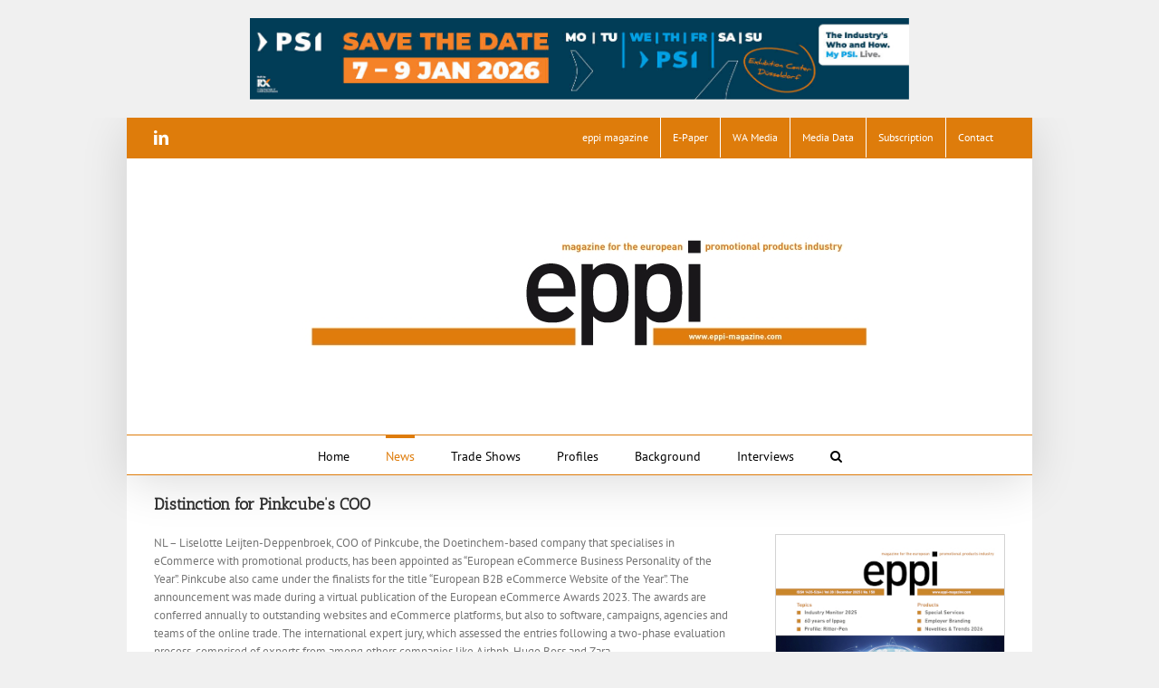

--- FILE ---
content_type: text/html; charset=UTF-8
request_url: https://www.eppi-online.com/2024/01/29/distinction-for-pinkcubes-coo/
body_size: 20327
content:
<!DOCTYPE html><html class="avada-html-layout-boxed avada-html-header-position-top" lang="en-US" prefix="og: http://ogp.me/ns# fb: http://ogp.me/ns/fb#" prefix="og: https://ogp.me/ns#"><head><meta http-equiv="X-UA-Compatible" content="IE=edge" /><meta http-equiv="Content-Type" content="text/html; charset=utf-8"/><meta name="viewport" content="width=device-width, initial-scale=1" /><link href="https://fonts.googleapis.com/css?family=Lato:100,100i,200,200i,300,300i,400,400i,500,500i,600,600i,700,700i,800,800i,900,900i%7COpen+Sans:100,100i,200,200i,300,300i,400,400i,500,500i,600,600i,700,700i,800,800i,900,900i%7CIndie+Flower:100,100i,200,200i,300,300i,400,400i,500,500i,600,600i,700,700i,800,800i,900,900i%7COswald:100,100i,200,200i,300,300i,400,400i,500,500i,600,600i,700,700i,800,800i,900,900i" rel="stylesheet"> <!-- Search Engine Optimization by Rank Math - https://rankmath.com/ --><link media="all" href="https://www.eppi-online.com/wp-content/cache/autoptimize/css/autoptimize_d803af3d2ffb6c89152706e49eecfd22.css" rel="stylesheet"><link media="only screen and (max-width: 1024px)" href="https://www.eppi-online.com/wp-content/cache/autoptimize/css/autoptimize_b714cfd9e0a06f7277d282e7640f6d7b.css" rel="stylesheet"><link media="only screen and (max-width: 640px)" href="https://www.eppi-online.com/wp-content/cache/autoptimize/css/autoptimize_85ee7aaa57304ff6aa94a5cd588660eb.css" rel="stylesheet"><link media="only screen and (min-width: 1024px)" href="https://www.eppi-online.com/wp-content/cache/autoptimize/css/autoptimize_96a4192de1441c250d7314608140e46e.css" rel="stylesheet"><link media="only screen and (max-width: 644px)" href="https://www.eppi-online.com/wp-content/cache/autoptimize/css/autoptimize_54228339cd46baa53d32a8f307486b00.css" rel="stylesheet"><link media="only screen and (max-width: 735px)" href="https://www.eppi-online.com/wp-content/cache/autoptimize/css/autoptimize_86b299cecf2954b03d4fce86231a9a89.css" rel="stylesheet"><link media="only screen and (min-width: 735px) and (max-width: 826px)" href="https://www.eppi-online.com/wp-content/cache/autoptimize/css/autoptimize_95b3559b249f57dccc69495d01f8be99.css" rel="stylesheet"><link media="only screen and (min-width: 826px) and (max-width: 917px)" href="https://www.eppi-online.com/wp-content/cache/autoptimize/css/autoptimize_0754b57cf830ebbbaee1af425a7c65df.css" rel="stylesheet"><link media="only screen and (min-width: 917px) and (max-width: 1008px)" href="https://www.eppi-online.com/wp-content/cache/autoptimize/css/autoptimize_9ba9567361176393820b68657b834cfb.css" rel="stylesheet"><link media="only screen and (min-width: 1008px) and (max-width: 1099px)" href="https://www.eppi-online.com/wp-content/cache/autoptimize/css/autoptimize_6ef5f1d5b3ca2efaff54396a0c72faf1.css" rel="stylesheet"><link media="only screen and (min-width: 901px)" href="https://www.eppi-online.com/wp-content/cache/autoptimize/css/autoptimize_12eeb65bb007f98ff0e8c17fcf3c77e0.css" rel="stylesheet"><link media="only screen and (max-width: 900px)" href="https://www.eppi-online.com/wp-content/cache/autoptimize/css/autoptimize_2544258104cbcbb30b527d3f24f48ef6.css" rel="stylesheet"><link media="only screen and (min-device-width: 768px) and (max-device-width: 1024px) and (orientation: portrait)" href="https://www.eppi-online.com/wp-content/cache/autoptimize/css/autoptimize_b741ec6279d7a0349cb6a491fafe80ec.css" rel="stylesheet"><link media="only screen and (min-device-width: 768px) and (max-device-width: 1024px) and (orientation: landscape)" href="https://www.eppi-online.com/wp-content/cache/autoptimize/css/autoptimize_5e8bb6d794752f74d86674b2535d9b4d.css" rel="stylesheet"><link media="only screen and (max-width: 882px)" href="https://www.eppi-online.com/wp-content/cache/autoptimize/css/autoptimize_69632eafdf45ec08e9e1c1d0787035a7.css" rel="stylesheet"><style media="only screen and (max-width: 868px)">.fusion-tabs.vertical-tabs .tab-pane{max-width:none!important}</style><link media="only screen and (min-width: 900px)" href="https://www.eppi-online.com/wp-content/cache/autoptimize/css/autoptimize_f22aa9b833f472e249c88c1e6aca87ff.css" rel="stylesheet"><link media="only screen and (max-device-width: 640px)" href="https://www.eppi-online.com/wp-content/cache/autoptimize/css/autoptimize_9a1388f94752f993bd36354a5d4d10af.css" rel="stylesheet"><link media="only screen and (max-width: 1099px)" href="https://www.eppi-online.com/wp-content/cache/autoptimize/css/autoptimize_0d4c63380da1683c3e910e0b76eb2444.css" rel="stylesheet"><title>Distinction for Pinkcube’s COO - eppi Magazine</title><meta name="description" content="The English-language eppi magazine (European Promotional Products Industry) is the pan-European trade magazine for the European promotional products industry."/><meta name="robots" content="follow, index, max-snippet:-1, max-video-preview:-1, max-image-preview:large"/><link rel="canonical" href="https://www.eppi-online.com/2024/01/29/distinction-for-pinkcubes-coo/" /><meta property="og:locale" content="en_US" /><meta property="og:type" content="article" /><meta property="og:title" content="Distinction for Pinkcube’s COO - eppi Magazine" /><meta property="og:description" content="The English-language eppi magazine (European Promotional Products Industry) is the pan-European trade magazine for the European promotional products industry." /><meta property="og:url" content="https://www.eppi-online.com/2024/01/29/distinction-for-pinkcubes-coo/" /><meta property="og:site_name" content="eppi Magazine" /><meta property="article:section" content="News" /><meta property="og:image" content="https://www.eppi-online.com/wp-content/uploads/2023/10/pinkcube_award.jpg" /><meta property="og:image:secure_url" content="https://www.eppi-online.com/wp-content/uploads/2023/10/pinkcube_award.jpg" /><meta property="og:image:alt" content="Distinction for Pinkcube’s COO" /><meta property="article:published_time" content="2024-01-29T18:05:41+01:00" /><meta name="twitter:card" content="summary_large_image" /><meta name="twitter:title" content="Distinction for Pinkcube’s COO - eppi Magazine" /><meta name="twitter:description" content="The English-language eppi magazine (European Promotional Products Industry) is the pan-European trade magazine for the European promotional products industry." /><meta name="twitter:site" content="@eppimagazine" /><meta name="twitter:creator" content="@eppimagazine" /><meta name="twitter:image" content="https://www.eppi-online.com/wp-content/uploads/2023/10/pinkcube_award.jpg" /><meta name="twitter:label1" content="Written by" /><meta name="twitter:data1" content="eppi magazine" /><meta name="twitter:label2" content="Time to read" /><meta name="twitter:data2" content="1 minute" /> <script type="application/ld+json" class="rank-math-schema">{"@context":"https://schema.org","@graph":[{"@type":"Organization","@id":"https://www.eppi-online.com/#organization","name":"eppi Magazine","url":"https://www.eppi-online.com","sameAs":["https://twitter.com/eppimagazine","http://www.linkedin.com/groups/promotionalproducts-3759942?trk=myg_ugrp_ovr"],"logo":{"@type":"ImageObject","@id":"https://www.eppi-online.com/#logo","url":"https://www.eppi-online.com/wp-content/uploads/2025/09/eppi_160x160_RGB_72.jpg","contentUrl":"https://www.eppi-online.com/wp-content/uploads/2025/09/eppi_160x160_RGB_72.jpg","caption":"eppi Magazine","inLanguage":"en-US","width":"160","height":"160"}},{"@type":"WebSite","@id":"https://www.eppi-online.com/#website","url":"https://www.eppi-online.com","name":"eppi Magazine","alternateName":"european promotion products industry magazine","publisher":{"@id":"https://www.eppi-online.com/#organization"},"inLanguage":"en-US"},{"@type":"ImageObject","@id":"https://www.eppi-online.com/wp-content/uploads/2023/10/pinkcube_award.jpg","url":"https://www.eppi-online.com/wp-content/uploads/2023/10/pinkcube_award.jpg","width":"200","height":"200","inLanguage":"en-US"},{"@type":"WebPage","@id":"https://www.eppi-online.com/2024/01/29/distinction-for-pinkcubes-coo/#webpage","url":"https://www.eppi-online.com/2024/01/29/distinction-for-pinkcubes-coo/","name":"Distinction for Pinkcube\u2019s COO - eppi Magazine","datePublished":"2024-01-29T18:05:41+01:00","dateModified":"2024-01-29T18:05:41+01:00","isPartOf":{"@id":"https://www.eppi-online.com/#website"},"primaryImageOfPage":{"@id":"https://www.eppi-online.com/wp-content/uploads/2023/10/pinkcube_award.jpg"},"inLanguage":"en-US"},{"@type":"Person","@id":"https://www.eppi-online.com/author/redaktion/","name":"eppi magazine","url":"https://www.eppi-online.com/author/redaktion/","image":{"@type":"ImageObject","@id":"https://secure.gravatar.com/avatar/e68ceb5b54ada073aafcda3fc5e0e557f9ebc0e1048b9bc6c4052ec441b3c02f?s=96&amp;d=mm&amp;r=g","url":"https://secure.gravatar.com/avatar/e68ceb5b54ada073aafcda3fc5e0e557f9ebc0e1048b9bc6c4052ec441b3c02f?s=96&amp;d=mm&amp;r=g","caption":"eppi magazine","inLanguage":"en-US"},"worksFor":{"@id":"https://www.eppi-online.com/#organization"}},{"@type":"BlogPosting","headline":"Distinction for Pinkcube\u2019s COO - eppi Magazine","datePublished":"2024-01-29T18:05:41+01:00","dateModified":"2024-01-29T18:05:41+01:00","author":{"@id":"https://www.eppi-online.com/author/redaktion/","name":"eppi magazine"},"publisher":{"@id":"https://www.eppi-online.com/#organization"},"description":"The English-language eppi magazine (European Promotional Products Industry) is the pan-European trade magazine for the European promotional products industry.","name":"Distinction for Pinkcube\u2019s COO - eppi Magazine","@id":"https://www.eppi-online.com/2024/01/29/distinction-for-pinkcubes-coo/#richSnippet","isPartOf":{"@id":"https://www.eppi-online.com/2024/01/29/distinction-for-pinkcubes-coo/#webpage"},"image":{"@id":"https://www.eppi-online.com/wp-content/uploads/2023/10/pinkcube_award.jpg"},"inLanguage":"en-US","mainEntityOfPage":{"@id":"https://www.eppi-online.com/2024/01/29/distinction-for-pinkcubes-coo/#webpage"}}]}</script> <!-- /Rank Math WordPress SEO plugin --><link rel='dns-prefetch' href='//www.eppi-online.com' /><link rel="alternate" type="application/rss+xml" title="eppi Magazine &raquo; Feed" href="https://www.eppi-online.com/feed/" /><link rel="alternate" type="application/rss+xml" title="eppi Magazine &raquo; Comments Feed" href="https://www.eppi-online.com/comments/feed/" /><link rel="shortcut icon" href="https://www.eppi-online.com/wp-content/uploads/2016/04/eppi_icon.jpg" type="image/x-icon" /><link rel="alternate" title="oEmbed (JSON)" type="application/json+oembed" href="https://www.eppi-online.com/wp-json/oembed/1.0/embed?url=https%3A%2F%2Fwww.eppi-online.com%2F2024%2F01%2F29%2Fdistinction-for-pinkcubes-coo%2F" /><link rel="alternate" title="oEmbed (XML)" type="text/xml+oembed" href="https://www.eppi-online.com/wp-json/oembed/1.0/embed?url=https%3A%2F%2Fwww.eppi-online.com%2F2024%2F01%2F29%2Fdistinction-for-pinkcubes-coo%2F&#038;format=xml" /><meta name="description" content="NL – Liselotte Leijten-Deppenbroek, COO of Pinkcube, the Doetinchem-based company that specialises in eCommerce with promotional products, has been appointed as “European eCommerce Business Personality of the Year”. Pinkcube also came under the finalists for the title “European B2B eCommerce Website of the Year”. The announcement was made during a virtual publication of the European"/><meta property="og:locale" content="en_US"/><meta property="og:type" content="article"/><meta property="og:site_name" content="eppi Magazine"/><meta property="og:title" content="Distinction for Pinkcube’s COO - eppi Magazine"/><meta property="og:description" content="NL – Liselotte Leijten-Deppenbroek, COO of Pinkcube, the Doetinchem-based company that specialises in eCommerce with promotional products, has been appointed as “European eCommerce Business Personality of the Year”. Pinkcube also came under the finalists for the title “European B2B eCommerce Website of the Year”. The announcement was made during a virtual publication of the European"/><meta property="og:url" content="https://www.eppi-online.com/2024/01/29/distinction-for-pinkcubes-coo/"/><meta property="article:published_time" content="2024-01-29T17:05:41+01:00"/><meta name="author" content="eppi magazine"/><meta property="og:image" content="https://www.eppi-online.com/wp-content/uploads/2014/05/eppi_RGB_721.jpg"/><meta property="og:image:width" content="678"/><meta property="og:image:height" content="243"/><meta property="og:image:type" content=""/><style id='wp-img-auto-sizes-contain-inline-css' type='text/css'>img:is([sizes=auto i],[sizes^="auto," i]){contain-intrinsic-size:3000px 1500px}
/*# sourceURL=wp-img-auto-sizes-contain-inline-css */</style><link rel='stylesheet' id='twb-open-sans-css' href='https://fonts.googleapis.com/css?family=Open+Sans%3A300%2C400%2C500%2C600%2C700%2C800&#038;display=swap&#038;ver=6.9' type='text/css' media='all' /><style id='wp-emoji-styles-inline-css' type='text/css'>img.wp-smiley, img.emoji {
		display: inline !important;
		border: none !important;
		box-shadow: none !important;
		height: 1em !important;
		width: 1em !important;
		margin: 0 0.07em !important;
		vertical-align: -0.1em !important;
		background: none !important;
		padding: 0 !important;
	}
/*# sourceURL=wp-emoji-styles-inline-css */</style><style id='crp-style-rounded-thumbs-inline-css' type='text/css'>.crp_related.crp-rounded-thumbs a {
				width: 170px;
                height: 110px;
				text-decoration: none;
			}
			.crp_related.crp-rounded-thumbs img {
				max-width: 170px;
				margin: auto;
			}
			.crp_related.crp-rounded-thumbs .crp_title {
				width: 100%;
			}
			
/*# sourceURL=crp-style-rounded-thumbs-inline-css */</style> <script type="text/javascript" src="https://www.eppi-online.com/wp-includes/js/jquery/jquery.min.js?ver=3.7.1" id="jquery-core-js"></script> <script type="text/javascript" id="twbbwg-global-js-extra">/* <![CDATA[ */
var twb = {"nonce":"7bbe18b8d7","ajax_url":"https://www.eppi-online.com/wp-admin/admin-ajax.php","plugin_url":"https://www.eppi-online.com/wp-content/plugins/photo-gallery/booster","href":"https://www.eppi-online.com/wp-admin/admin.php?page=twbbwg_photo-gallery"};
var twb = {"nonce":"7bbe18b8d7","ajax_url":"https://www.eppi-online.com/wp-admin/admin-ajax.php","plugin_url":"https://www.eppi-online.com/wp-content/plugins/photo-gallery/booster","href":"https://www.eppi-online.com/wp-admin/admin.php?page=twbbwg_photo-gallery"};
//# sourceURL=twbbwg-global-js-extra
/* ]]> */</script> <script type="text/javascript" id="layerslider-utils-js-extra">/* <![CDATA[ */
var LS_Meta = {"v":"8.1.2","fixGSAP":"1"};
//# sourceURL=layerslider-utils-js-extra
/* ]]> */</script> <script type="text/javascript" id="bwg_frontend-js-extra">/* <![CDATA[ */
var bwg_objectsL10n = {"bwg_field_required":"field is required.","bwg_mail_validation":"This is not a valid email address.","bwg_search_result":"There are no images matching your search.","bwg_select_tag":"Select Tag","bwg_order_by":"Order By","bwg_search":"Search","bwg_show_ecommerce":"Show Ecommerce","bwg_hide_ecommerce":"Hide Ecommerce","bwg_show_comments":"Show Comments","bwg_hide_comments":"Hide Comments","bwg_restore":"Restore","bwg_maximize":"Maximize","bwg_fullscreen":"Fullscreen","bwg_exit_fullscreen":"Exit Fullscreen","bwg_search_tag":"SEARCH...","bwg_tag_no_match":"No tags found","bwg_all_tags_selected":"All tags selected","bwg_tags_selected":"tags selected","play":"Play","pause":"Pause","is_pro":"","bwg_play":"Play","bwg_pause":"Pause","bwg_hide_info":"Hide info","bwg_show_info":"Show info","bwg_hide_rating":"Hide rating","bwg_show_rating":"Show rating","ok":"Ok","cancel":"Cancel","select_all":"Select all","lazy_load":"0","lazy_loader":"https://www.eppi-online.com/wp-content/plugins/photo-gallery/images/ajax_loader.png","front_ajax":"0","bwg_tag_see_all":"see all tags","bwg_tag_see_less":"see less tags"};
//# sourceURL=bwg_frontend-js-extra
/* ]]> */</script> <meta name="generator" content="Powered by LayerSlider 8.1.2 - Build Heros, Sliders, and Popups. Create Animations and Beautiful, Rich Web Content as Easy as Never Before on WordPress." /> <!-- LayerSlider updates and docs at: https://layerslider.com --><link rel="https://api.w.org/" href="https://www.eppi-online.com/wp-json/" /><link rel="alternate" title="JSON" type="application/json" href="https://www.eppi-online.com/wp-json/wp/v2/posts/62080" /><link rel="EditURI" type="application/rsd+xml" title="RSD" href="https://www.eppi-online.com/xmlrpc.php?rsd" /><meta name="generator" content="WordPress 6.9" /><link rel='shortlink' href='https://www.eppi-online.com/?p=62080' /> <!-- This site is using AdRotate v5.17.2 to display their advertisements - https://ajdg.solutions/ --> <!-- AdRotate CSS --><style type="text/css" media="screen">.g { margin:0px; padding:0px; overflow:hidden; line-height:1; zoom:1; }
	.g img { height:auto; }
	.g-col { position:relative; float:left; }
	.g-col:first-child { margin-left: 0; }
	.g-col:last-child { margin-right: 0; }
	.g-1 { margin:1px;  width:100%; max-width:728px; height:100%; max-height:90px; }
	.g-2 { min-width:10px; max-width:270px; margin: 0 auto; }
	.b-2 { margin:10px; }
	@media only screen and (max-width: 480px) {
		.g-col, .g-dyn, .g-single { width:100%; margin-left:0; margin-right:0; }
	}</style><!-- /AdRotate CSS --><style type="text/css" id="pf-main-css">@media screen {
					.printfriendly {
						z-index: 1000; position: relative
					}
					.printfriendly a, .printfriendly a:link, .printfriendly a:visited, .printfriendly a:hover, .printfriendly a:active {
						font-weight: 600;
						cursor: pointer;
						text-decoration: none;
						border: none;
						-webkit-box-shadow: none;
						-moz-box-shadow: none;
						box-shadow: none;
						outline:none;
						font-size: 14px !important;
						color: #55750C !important;
					}
					.printfriendly.pf-alignleft {
						float: left;
					}
					.printfriendly.pf-alignright {
						float: right;
					}
					.printfriendly.pf-aligncenter {
						justify-content: center;
						display: flex; align-items: center;
					}
				}

				.pf-button-img {
					border: none;
					-webkit-box-shadow: none;
					-moz-box-shadow: none;
					box-shadow: none;
					padding: 0;
					margin: 0;
					display: inline;
					vertical-align: middle;
				}

				img.pf-button-img + .pf-button-text {
					margin-left: 6px;
				}

				@media print {
					.printfriendly {
						display: none;
					}
				}</style><style type="text/css" id="pf-excerpt-styles">.pf-button.pf-button-excerpt {
              display: none;
           }</style><style type="text/css" id="css-fb-visibility">@media screen and (max-width: 640px){.fusion-no-small-visibility{display:none !important;}body .sm-text-align-center{text-align:center !important;}body .sm-text-align-left{text-align:left !important;}body .sm-text-align-right{text-align:right !important;}body .sm-text-align-justify{text-align:justify !important;}body .sm-flex-align-center{justify-content:center !important;}body .sm-flex-align-flex-start{justify-content:flex-start !important;}body .sm-flex-align-flex-end{justify-content:flex-end !important;}body .sm-mx-auto{margin-left:auto !important;margin-right:auto !important;}body .sm-ml-auto{margin-left:auto !important;}body .sm-mr-auto{margin-right:auto !important;}body .fusion-absolute-position-small{position:absolute;top:auto;width:100%;}.awb-sticky.awb-sticky-small{ position: sticky; top: var(--awb-sticky-offset,0); }}@media screen and (min-width: 641px) and (max-width: 1024px){.fusion-no-medium-visibility{display:none !important;}body .md-text-align-center{text-align:center !important;}body .md-text-align-left{text-align:left !important;}body .md-text-align-right{text-align:right !important;}body .md-text-align-justify{text-align:justify !important;}body .md-flex-align-center{justify-content:center !important;}body .md-flex-align-flex-start{justify-content:flex-start !important;}body .md-flex-align-flex-end{justify-content:flex-end !important;}body .md-mx-auto{margin-left:auto !important;margin-right:auto !important;}body .md-ml-auto{margin-left:auto !important;}body .md-mr-auto{margin-right:auto !important;}body .fusion-absolute-position-medium{position:absolute;top:auto;width:100%;}.awb-sticky.awb-sticky-medium{ position: sticky; top: var(--awb-sticky-offset,0); }}@media screen and (min-width: 1025px){.fusion-no-large-visibility{display:none !important;}body .lg-text-align-center{text-align:center !important;}body .lg-text-align-left{text-align:left !important;}body .lg-text-align-right{text-align:right !important;}body .lg-text-align-justify{text-align:justify !important;}body .lg-flex-align-center{justify-content:center !important;}body .lg-flex-align-flex-start{justify-content:flex-start !important;}body .lg-flex-align-flex-end{justify-content:flex-end !important;}body .lg-mx-auto{margin-left:auto !important;margin-right:auto !important;}body .lg-ml-auto{margin-left:auto !important;}body .lg-mr-auto{margin-right:auto !important;}body .fusion-absolute-position-large{position:absolute;top:auto;width:100%;}.awb-sticky.awb-sticky-large{ position: sticky; top: var(--awb-sticky-offset,0); }}</style><meta name="generator" content="Powered by Slider Revolution 6.7.39 - responsive, Mobile-Friendly Slider Plugin for WordPress with comfortable drag and drop interface." /> <script type="text/javascript">var doc = document.documentElement;
			doc.setAttribute( 'data-useragent', navigator.userAgent );</script> <div class="shut" id="down" style="position:fixed; margin-left:85%; z-index:999999990;"><br><br><!-- Either there are no banners, they are disabled or none qualified for this location! --></div><div id="down3"><div class="g g-1"><div class="g-dyn a-73 c-1"><a class="gofollow" data-track="NzMsMSw2MA==" href="https://www.psi-messe.com/en-gb.html?utm_source=website&utm_medium=banner+&utm_campaign=eppi#/"><img src="https://www.eppi-online.com/wp-content/uploads/2025/09/AR-773579_PSI_Banners_EN.jpg" /></a></div><div class="g-dyn a-84 c-2"><a class="gofollow" data-track="ODQsMSw2MA==" href="https://promoshow.pl/en/?utm_source=eppi&utm_medium=www#rejestracja" target="_blank"><img src="https://www.eppi-online.com/wp-content/uploads/2025/11/cooperation-promoshow26-banner.gif" /></a></div><div class="g-dyn a-91 c-3"><a class="gofollow" data-track="OTEsMSw2MA==" href="https://pinsundmehr.de?utm_source=newsletter&utm_medium=eppi-leaderboard&utm_campaign=2025"><img src="https://www.eppi-online.com/wp-content/banners/eppi_Leaderboard_728x90_pinsundmehr.png" /></a></div><div class="g-dyn a-93 c-4"><a class="gofollow" data-track="OTMsMSw2MA==" href="https://www.salon-ctco.com/en/order-my-badge?payment_promo_code=P-EPCT26" target="_blank"><img src="https://www.eppi-online.com/wp-content/uploads/2025/11/Banniere_Banner.jpg" /></a></div></div></a></div><style id='global-styles-inline-css' type='text/css'>:root{--wp--preset--aspect-ratio--square: 1;--wp--preset--aspect-ratio--4-3: 4/3;--wp--preset--aspect-ratio--3-4: 3/4;--wp--preset--aspect-ratio--3-2: 3/2;--wp--preset--aspect-ratio--2-3: 2/3;--wp--preset--aspect-ratio--16-9: 16/9;--wp--preset--aspect-ratio--9-16: 9/16;--wp--preset--color--black: #000000;--wp--preset--color--cyan-bluish-gray: #abb8c3;--wp--preset--color--white: #ffffff;--wp--preset--color--pale-pink: #f78da7;--wp--preset--color--vivid-red: #cf2e2e;--wp--preset--color--luminous-vivid-orange: #ff6900;--wp--preset--color--luminous-vivid-amber: #fcb900;--wp--preset--color--light-green-cyan: #7bdcb5;--wp--preset--color--vivid-green-cyan: #00d084;--wp--preset--color--pale-cyan-blue: #8ed1fc;--wp--preset--color--vivid-cyan-blue: #0693e3;--wp--preset--color--vivid-purple: #9b51e0;--wp--preset--color--awb-color-1: #ffffff;--wp--preset--color--awb-color-2: #f6f6f6;--wp--preset--color--awb-color-3: #e0dede;--wp--preset--color--awb-color-4: #a0ce4e;--wp--preset--color--awb-color-5: #de7c0b;--wp--preset--color--awb-color-6: #747474;--wp--preset--color--awb-color-7: #333333;--wp--preset--color--awb-color-8: #000000;--wp--preset--color--awb-color-custom-10: #ebeaea;--wp--preset--color--awb-color-custom-11: #e8e8e8;--wp--preset--color--awb-color-custom-12: #f9f9f9;--wp--preset--color--awb-color-custom-13: rgba(255,255,255,0.8);--wp--preset--color--awb-color-custom-14: #363839;--wp--preset--color--awb-color-custom-1: silver;--wp--preset--color--awb-color-custom-2: #c51b1d;--wp--preset--gradient--vivid-cyan-blue-to-vivid-purple: linear-gradient(135deg,rgb(6,147,227) 0%,rgb(155,81,224) 100%);--wp--preset--gradient--light-green-cyan-to-vivid-green-cyan: linear-gradient(135deg,rgb(122,220,180) 0%,rgb(0,208,130) 100%);--wp--preset--gradient--luminous-vivid-amber-to-luminous-vivid-orange: linear-gradient(135deg,rgb(252,185,0) 0%,rgb(255,105,0) 100%);--wp--preset--gradient--luminous-vivid-orange-to-vivid-red: linear-gradient(135deg,rgb(255,105,0) 0%,rgb(207,46,46) 100%);--wp--preset--gradient--very-light-gray-to-cyan-bluish-gray: linear-gradient(135deg,rgb(238,238,238) 0%,rgb(169,184,195) 100%);--wp--preset--gradient--cool-to-warm-spectrum: linear-gradient(135deg,rgb(74,234,220) 0%,rgb(151,120,209) 20%,rgb(207,42,186) 40%,rgb(238,44,130) 60%,rgb(251,105,98) 80%,rgb(254,248,76) 100%);--wp--preset--gradient--blush-light-purple: linear-gradient(135deg,rgb(255,206,236) 0%,rgb(152,150,240) 100%);--wp--preset--gradient--blush-bordeaux: linear-gradient(135deg,rgb(254,205,165) 0%,rgb(254,45,45) 50%,rgb(107,0,62) 100%);--wp--preset--gradient--luminous-dusk: linear-gradient(135deg,rgb(255,203,112) 0%,rgb(199,81,192) 50%,rgb(65,88,208) 100%);--wp--preset--gradient--pale-ocean: linear-gradient(135deg,rgb(255,245,203) 0%,rgb(182,227,212) 50%,rgb(51,167,181) 100%);--wp--preset--gradient--electric-grass: linear-gradient(135deg,rgb(202,248,128) 0%,rgb(113,206,126) 100%);--wp--preset--gradient--midnight: linear-gradient(135deg,rgb(2,3,129) 0%,rgb(40,116,252) 100%);--wp--preset--font-size--small: 9.75px;--wp--preset--font-size--medium: 20px;--wp--preset--font-size--large: 19.5px;--wp--preset--font-size--x-large: 42px;--wp--preset--font-size--normal: 13px;--wp--preset--font-size--xlarge: 26px;--wp--preset--font-size--huge: 39px;--wp--preset--spacing--20: 0.44rem;--wp--preset--spacing--30: 0.67rem;--wp--preset--spacing--40: 1rem;--wp--preset--spacing--50: 1.5rem;--wp--preset--spacing--60: 2.25rem;--wp--preset--spacing--70: 3.38rem;--wp--preset--spacing--80: 5.06rem;--wp--preset--shadow--natural: 6px 6px 9px rgba(0, 0, 0, 0.2);--wp--preset--shadow--deep: 12px 12px 50px rgba(0, 0, 0, 0.4);--wp--preset--shadow--sharp: 6px 6px 0px rgba(0, 0, 0, 0.2);--wp--preset--shadow--outlined: 6px 6px 0px -3px rgb(255, 255, 255), 6px 6px rgb(0, 0, 0);--wp--preset--shadow--crisp: 6px 6px 0px rgb(0, 0, 0);}:where(.is-layout-flex){gap: 0.5em;}:where(.is-layout-grid){gap: 0.5em;}body .is-layout-flex{display: flex;}.is-layout-flex{flex-wrap: wrap;align-items: center;}.is-layout-flex > :is(*, div){margin: 0;}body .is-layout-grid{display: grid;}.is-layout-grid > :is(*, div){margin: 0;}:where(.wp-block-columns.is-layout-flex){gap: 2em;}:where(.wp-block-columns.is-layout-grid){gap: 2em;}:where(.wp-block-post-template.is-layout-flex){gap: 1.25em;}:where(.wp-block-post-template.is-layout-grid){gap: 1.25em;}.has-black-color{color: var(--wp--preset--color--black) !important;}.has-cyan-bluish-gray-color{color: var(--wp--preset--color--cyan-bluish-gray) !important;}.has-white-color{color: var(--wp--preset--color--white) !important;}.has-pale-pink-color{color: var(--wp--preset--color--pale-pink) !important;}.has-vivid-red-color{color: var(--wp--preset--color--vivid-red) !important;}.has-luminous-vivid-orange-color{color: var(--wp--preset--color--luminous-vivid-orange) !important;}.has-luminous-vivid-amber-color{color: var(--wp--preset--color--luminous-vivid-amber) !important;}.has-light-green-cyan-color{color: var(--wp--preset--color--light-green-cyan) !important;}.has-vivid-green-cyan-color{color: var(--wp--preset--color--vivid-green-cyan) !important;}.has-pale-cyan-blue-color{color: var(--wp--preset--color--pale-cyan-blue) !important;}.has-vivid-cyan-blue-color{color: var(--wp--preset--color--vivid-cyan-blue) !important;}.has-vivid-purple-color{color: var(--wp--preset--color--vivid-purple) !important;}.has-black-background-color{background-color: var(--wp--preset--color--black) !important;}.has-cyan-bluish-gray-background-color{background-color: var(--wp--preset--color--cyan-bluish-gray) !important;}.has-white-background-color{background-color: var(--wp--preset--color--white) !important;}.has-pale-pink-background-color{background-color: var(--wp--preset--color--pale-pink) !important;}.has-vivid-red-background-color{background-color: var(--wp--preset--color--vivid-red) !important;}.has-luminous-vivid-orange-background-color{background-color: var(--wp--preset--color--luminous-vivid-orange) !important;}.has-luminous-vivid-amber-background-color{background-color: var(--wp--preset--color--luminous-vivid-amber) !important;}.has-light-green-cyan-background-color{background-color: var(--wp--preset--color--light-green-cyan) !important;}.has-vivid-green-cyan-background-color{background-color: var(--wp--preset--color--vivid-green-cyan) !important;}.has-pale-cyan-blue-background-color{background-color: var(--wp--preset--color--pale-cyan-blue) !important;}.has-vivid-cyan-blue-background-color{background-color: var(--wp--preset--color--vivid-cyan-blue) !important;}.has-vivid-purple-background-color{background-color: var(--wp--preset--color--vivid-purple) !important;}.has-black-border-color{border-color: var(--wp--preset--color--black) !important;}.has-cyan-bluish-gray-border-color{border-color: var(--wp--preset--color--cyan-bluish-gray) !important;}.has-white-border-color{border-color: var(--wp--preset--color--white) !important;}.has-pale-pink-border-color{border-color: var(--wp--preset--color--pale-pink) !important;}.has-vivid-red-border-color{border-color: var(--wp--preset--color--vivid-red) !important;}.has-luminous-vivid-orange-border-color{border-color: var(--wp--preset--color--luminous-vivid-orange) !important;}.has-luminous-vivid-amber-border-color{border-color: var(--wp--preset--color--luminous-vivid-amber) !important;}.has-light-green-cyan-border-color{border-color: var(--wp--preset--color--light-green-cyan) !important;}.has-vivid-green-cyan-border-color{border-color: var(--wp--preset--color--vivid-green-cyan) !important;}.has-pale-cyan-blue-border-color{border-color: var(--wp--preset--color--pale-cyan-blue) !important;}.has-vivid-cyan-blue-border-color{border-color: var(--wp--preset--color--vivid-cyan-blue) !important;}.has-vivid-purple-border-color{border-color: var(--wp--preset--color--vivid-purple) !important;}.has-vivid-cyan-blue-to-vivid-purple-gradient-background{background: var(--wp--preset--gradient--vivid-cyan-blue-to-vivid-purple) !important;}.has-light-green-cyan-to-vivid-green-cyan-gradient-background{background: var(--wp--preset--gradient--light-green-cyan-to-vivid-green-cyan) !important;}.has-luminous-vivid-amber-to-luminous-vivid-orange-gradient-background{background: var(--wp--preset--gradient--luminous-vivid-amber-to-luminous-vivid-orange) !important;}.has-luminous-vivid-orange-to-vivid-red-gradient-background{background: var(--wp--preset--gradient--luminous-vivid-orange-to-vivid-red) !important;}.has-very-light-gray-to-cyan-bluish-gray-gradient-background{background: var(--wp--preset--gradient--very-light-gray-to-cyan-bluish-gray) !important;}.has-cool-to-warm-spectrum-gradient-background{background: var(--wp--preset--gradient--cool-to-warm-spectrum) !important;}.has-blush-light-purple-gradient-background{background: var(--wp--preset--gradient--blush-light-purple) !important;}.has-blush-bordeaux-gradient-background{background: var(--wp--preset--gradient--blush-bordeaux) !important;}.has-luminous-dusk-gradient-background{background: var(--wp--preset--gradient--luminous-dusk) !important;}.has-pale-ocean-gradient-background{background: var(--wp--preset--gradient--pale-ocean) !important;}.has-electric-grass-gradient-background{background: var(--wp--preset--gradient--electric-grass) !important;}.has-midnight-gradient-background{background: var(--wp--preset--gradient--midnight) !important;}.has-small-font-size{font-size: var(--wp--preset--font-size--small) !important;}.has-medium-font-size{font-size: var(--wp--preset--font-size--medium) !important;}.has-large-font-size{font-size: var(--wp--preset--font-size--large) !important;}.has-x-large-font-size{font-size: var(--wp--preset--font-size--x-large) !important;}
/*# sourceURL=global-styles-inline-css */</style><style id='wp-block-library-inline-css' type='text/css'>:root{--wp-block-synced-color:#7a00df;--wp-block-synced-color--rgb:122,0,223;--wp-bound-block-color:var(--wp-block-synced-color);--wp-editor-canvas-background:#ddd;--wp-admin-theme-color:#007cba;--wp-admin-theme-color--rgb:0,124,186;--wp-admin-theme-color-darker-10:#006ba1;--wp-admin-theme-color-darker-10--rgb:0,107,160.5;--wp-admin-theme-color-darker-20:#005a87;--wp-admin-theme-color-darker-20--rgb:0,90,135;--wp-admin-border-width-focus:2px}@media (min-resolution:192dpi){:root{--wp-admin-border-width-focus:1.5px}}.wp-element-button{cursor:pointer}:root .has-very-light-gray-background-color{background-color:#eee}:root .has-very-dark-gray-background-color{background-color:#313131}:root .has-very-light-gray-color{color:#eee}:root .has-very-dark-gray-color{color:#313131}:root .has-vivid-green-cyan-to-vivid-cyan-blue-gradient-background{background:linear-gradient(135deg,#00d084,#0693e3)}:root .has-purple-crush-gradient-background{background:linear-gradient(135deg,#34e2e4,#4721fb 50%,#ab1dfe)}:root .has-hazy-dawn-gradient-background{background:linear-gradient(135deg,#faaca8,#dad0ec)}:root .has-subdued-olive-gradient-background{background:linear-gradient(135deg,#fafae1,#67a671)}:root .has-atomic-cream-gradient-background{background:linear-gradient(135deg,#fdd79a,#004a59)}:root .has-nightshade-gradient-background{background:linear-gradient(135deg,#330968,#31cdcf)}:root .has-midnight-gradient-background{background:linear-gradient(135deg,#020381,#2874fc)}:root{--wp--preset--font-size--normal:16px;--wp--preset--font-size--huge:42px}.has-regular-font-size{font-size:1em}.has-larger-font-size{font-size:2.625em}.has-normal-font-size{font-size:var(--wp--preset--font-size--normal)}.has-huge-font-size{font-size:var(--wp--preset--font-size--huge)}.has-text-align-center{text-align:center}.has-text-align-left{text-align:left}.has-text-align-right{text-align:right}.has-fit-text{white-space:nowrap!important}#end-resizable-editor-section{display:none}.aligncenter{clear:both}.items-justified-left{justify-content:flex-start}.items-justified-center{justify-content:center}.items-justified-right{justify-content:flex-end}.items-justified-space-between{justify-content:space-between}.screen-reader-text{border:0;clip-path:inset(50%);height:1px;margin:-1px;overflow:hidden;padding:0;position:absolute;width:1px;word-wrap:normal!important}.screen-reader-text:focus{background-color:#ddd;clip-path:none;color:#444;display:block;font-size:1em;height:auto;left:5px;line-height:normal;padding:15px 23px 14px;text-decoration:none;top:5px;width:auto;z-index:100000}html :where(.has-border-color){border-style:solid}html :where([style*=border-top-color]){border-top-style:solid}html :where([style*=border-right-color]){border-right-style:solid}html :where([style*=border-bottom-color]){border-bottom-style:solid}html :where([style*=border-left-color]){border-left-style:solid}html :where([style*=border-width]){border-style:solid}html :where([style*=border-top-width]){border-top-style:solid}html :where([style*=border-right-width]){border-right-style:solid}html :where([style*=border-bottom-width]){border-bottom-style:solid}html :where([style*=border-left-width]){border-left-style:solid}html :where(img[class*=wp-image-]){height:auto;max-width:100%}:where(figure){margin:0 0 1em}html :where(.is-position-sticky){--wp-admin--admin-bar--position-offset:var(--wp-admin--admin-bar--height,0px)}@media screen and (max-width:600px){html :where(.is-position-sticky){--wp-admin--admin-bar--position-offset:0px}}
/*wp_block_styles_on_demand_placeholder:6967e912b3d64*/
/*# sourceURL=wp-block-library-inline-css */</style><style id='wp-block-library-theme-inline-css' type='text/css'>.wp-block-audio :where(figcaption){color:#555;font-size:13px;text-align:center}.is-dark-theme .wp-block-audio :where(figcaption){color:#ffffffa6}.wp-block-audio{margin:0 0 1em}.wp-block-code{border:1px solid #ccc;border-radius:4px;font-family:Menlo,Consolas,monaco,monospace;padding:.8em 1em}.wp-block-embed :where(figcaption){color:#555;font-size:13px;text-align:center}.is-dark-theme .wp-block-embed :where(figcaption){color:#ffffffa6}.wp-block-embed{margin:0 0 1em}.blocks-gallery-caption{color:#555;font-size:13px;text-align:center}.is-dark-theme .blocks-gallery-caption{color:#ffffffa6}:root :where(.wp-block-image figcaption){color:#555;font-size:13px;text-align:center}.is-dark-theme :root :where(.wp-block-image figcaption){color:#ffffffa6}.wp-block-image{margin:0 0 1em}.wp-block-pullquote{border-bottom:4px solid;border-top:4px solid;color:currentColor;margin-bottom:1.75em}.wp-block-pullquote :where(cite),.wp-block-pullquote :where(footer),.wp-block-pullquote__citation{color:currentColor;font-size:.8125em;font-style:normal;text-transform:uppercase}.wp-block-quote{border-left:.25em solid;margin:0 0 1.75em;padding-left:1em}.wp-block-quote cite,.wp-block-quote footer{color:currentColor;font-size:.8125em;font-style:normal;position:relative}.wp-block-quote:where(.has-text-align-right){border-left:none;border-right:.25em solid;padding-left:0;padding-right:1em}.wp-block-quote:where(.has-text-align-center){border:none;padding-left:0}.wp-block-quote.is-large,.wp-block-quote.is-style-large,.wp-block-quote:where(.is-style-plain){border:none}.wp-block-search .wp-block-search__label{font-weight:700}.wp-block-search__button{border:1px solid #ccc;padding:.375em .625em}:where(.wp-block-group.has-background){padding:1.25em 2.375em}.wp-block-separator.has-css-opacity{opacity:.4}.wp-block-separator{border:none;border-bottom:2px solid;margin-left:auto;margin-right:auto}.wp-block-separator.has-alpha-channel-opacity{opacity:1}.wp-block-separator:not(.is-style-wide):not(.is-style-dots){width:100px}.wp-block-separator.has-background:not(.is-style-dots){border-bottom:none;height:1px}.wp-block-separator.has-background:not(.is-style-wide):not(.is-style-dots){height:2px}.wp-block-table{margin:0 0 1em}.wp-block-table td,.wp-block-table th{word-break:normal}.wp-block-table :where(figcaption){color:#555;font-size:13px;text-align:center}.is-dark-theme .wp-block-table :where(figcaption){color:#ffffffa6}.wp-block-video :where(figcaption){color:#555;font-size:13px;text-align:center}.is-dark-theme .wp-block-video :where(figcaption){color:#ffffffa6}.wp-block-video{margin:0 0 1em}:root :where(.wp-block-template-part.has-background){margin-bottom:0;margin-top:0;padding:1.25em 2.375em}
/*# sourceURL=/wp-includes/css/dist/block-library/theme.min.css */</style><style id='classic-theme-styles-inline-css' type='text/css'>/*! This file is auto-generated */
.wp-block-button__link{color:#fff;background-color:#32373c;border-radius:9999px;box-shadow:none;text-decoration:none;padding:calc(.667em + 2px) calc(1.333em + 2px);font-size:1.125em}.wp-block-file__button{background:#32373c;color:#fff;text-decoration:none}
/*# sourceURL=/wp-includes/css/classic-themes.min.css */</style><style id='rs-plugin-settings-inline-css' type='text/css'>.avada_huge_white_text{position:absolute; color:#ffffff; font-size:130px; line-height:45px; font-family:museoslab500regular;   text-shadow:0px 2px 5px rgba(0,0,0,1)}.avada_huge_black_text{position:absolute; color:#000000; font-size:130px; line-height:45px; font-family:museoslab500regular}.avada_big_black_text{position:absolute; color:#333333; font-size:42px; line-height:45px; font-family:museoslab500regular}.avada_big_white_text{position:absolute; color:#fff; font-size:42px; line-height:45px; font-family:museoslab500regular}.avada_big_black_text_center{position:absolute; color:#333333; font-size:38px; line-height:45px; font-family:museoslab500regular;   text-align:center}.avada_med_green_text{position:absolute; color:#A0CE4E; font-size:24px; line-height:24px; font-family:PTSansRegular,Arial,Helvetica,sans-serif}.avada_small_gray_text{position:absolute; color:#747474; font-size:13px; line-height:20px; font-family:PTSansRegular,Arial,Helvetica,sans-serif}.avada_small_white_text{position:absolute; color:#fff; font-size:13px; line-height:20px; font-family:PTSansRegular,Arial,Helvetica,sans-serif;  text-shadow:0px 2px 5px rgba(0,0,0,0.5); font-weight:700}.avada_block_black{position:absolute; color:#A0CE4E; text-shadow:none; font-size:22px; line-height:34px; padding:0px 10px; padding-top:1px;margin:0px; border-width:0px; border-style:none; background-color:#000;font-family:PTSansRegular,Arial,Helvetica,sans-serif}.avada_block_green{position:absolute; color:#000; text-shadow:none; font-size:22px; line-height:34px; padding:0px 10px; padding-top:1px;margin:0px; border-width:0px; border-style:none; background-color:#A0CE4E;font-family:PTSansRegular,Arial,Helvetica,sans-serif}.avada_block_white{position:absolute; color:#fff; text-shadow:none; font-size:22px; line-height:34px; padding:0px 10px; padding-top:1px;margin:0px; border-width:0px; border-style:none; background-color:#000;font-family:PTSansRegular,Arial,Helvetica,sans-serif}.avada_block_white_trans{position:absolute; color:#fff; text-shadow:none; font-size:22px; line-height:34px; padding:0px 10px; padding-top:1px;margin:0px; border-width:0px; border-style:none; background-color:rgba(0,0,0,0.6);  font-family:PTSansRegular,Arial,Helvetica,sans-serif}.tp-caption a{color:#ff7302;text-shadow:none;-webkit-transition:all 0.2s ease-out;-moz-transition:all 0.2s ease-out;-o-transition:all 0.2s ease-out;-ms-transition:all 0.2s ease-out}.tp-caption a:hover{color:#ffa902}.tp-caption a{color:#ff7302;text-shadow:none;-webkit-transition:all 0.2s ease-out;-moz-transition:all 0.2s ease-out;-o-transition:all 0.2s ease-out;-ms-transition:all 0.2s ease-out}.tp-caption a:hover{color:#ffa902}.tp-caption a{color:#ff7302;text-shadow:none;-webkit-transition:all 0.2s ease-out;-moz-transition:all 0.2s ease-out;-o-transition:all 0.2s ease-out;-ms-transition:all 0.2s ease-out}.tp-caption a:hover{color:#ffa902}.tp-caption a{color:#ff7302;text-shadow:none;-webkit-transition:all 0.2s ease-out;-moz-transition:all 0.2s ease-out;-o-transition:all 0.2s ease-out;-ms-transition:all 0.2s ease-out}.tp-caption a:hover{color:#ffa902}.tp-caption a{color:#ff7302;text-shadow:none;-webkit-transition:all 0.2s ease-out;-moz-transition:all 0.2s ease-out;-o-transition:all 0.2s ease-out;-ms-transition:all 0.2s ease-out}.tp-caption a:hover{color:#ffa902}
/*# sourceURL=rs-plugin-settings-inline-css */</style> <script src="https://www.eppi-online.com/wp-content/cache/autoptimize/js/autoptimize_5ca975d7e08b7be3ac7f7c125046d991.js"></script></head><body class="wp-singular post-template-default single single-post postid-62080 single-format-standard wp-theme-Avada wp-child-theme-Avada-Child-Theme has-sidebar fusion-image-hovers fusion-pagination-sizing fusion-button_type-3d fusion-button_span-no fusion-button_gradient-linear avada-image-rollover-circle-yes avada-image-rollover-no fusion-body ltr fusion-sticky-header no-tablet-sticky-header no-mobile-sticky-header avada-has-rev-slider-styles fusion-disable-outline fusion-sub-menu-fade mobile-logo-pos-center layout-boxed-mode avada-has-boxed-modal-shadow-none layout-scroll-offset-full avada-has-zero-margin-offset-top fusion-top-header menu-text-align-center mobile-menu-design-modern fusion-show-pagination-text fusion-header-layout-v5 avada-responsive avada-footer-fx-sticky-with-parallax-bg-image avada-menu-highlight-style-bar fusion-search-form-classic fusion-main-menu-search-dropdown fusion-avatar-square avada-sticky-shrinkage avada-dropdown-styles avada-blog-layout-medium avada-blog-archive-layout-medium avada-header-shadow-yes avada-menu-icon-position-left avada-has-megamenu-shadow avada-has-mainmenu-dropdown-divider avada-has-main-nav-search-icon avada-has-breadcrumb-mobile-hidden avada-has-titlebar-content_only avada-has-pagination-padding avada-flyout-menu-direction-fade avada-ec-views-v1"> <a class="skip-link screen-reader-text" href="#content">Skip to content</a><div id="boxed-wrapper"><div class="fusion-sides-frame"></div><div id="wrapper" class="fusion-wrapper"><div id="home" style="position:relative;top:-1px;"></div><header class="fusion-header-wrapper fusion-header-shadow"><div class="fusion-header-v5 fusion-logo-alignment fusion-logo-center fusion-sticky-menu-1 fusion-sticky-logo- fusion-mobile-logo- fusion-sticky-menu-only fusion-header-menu-align-center fusion-mobile-menu-design-modern"><div class="fusion-secondary-header"><div class="fusion-row"><div class="fusion-alignleft"><div class="fusion-social-links-header"><div class="fusion-social-networks"><div class="fusion-social-networks-wrapper"><a  class="fusion-social-network-icon fusion-tooltip fusion-linkedin awb-icon-linkedin" style data-placement="bottom" data-title="LinkedIn" data-toggle="tooltip" title="LinkedIn" href="https://www.linkedin.com/showcase/eppi-magazine/" target="_blank" rel="noopener noreferrer"><span class="screen-reader-text">LinkedIn</span></a></div></div></div></div><div class="fusion-alignright"><nav class="fusion-secondary-menu" role="navigation" aria-label="Secondary Menu"><ul id="menu-1-top-navigation-2023" class="menu"><li  id="menu-item-1240"  class="menu-item menu-item-type-post_type menu-item-object-page menu-item-1240"  data-item-id="1240"><a  href="https://www.eppi-online.com/eppi-magazine/" class="fusion-bar-highlight"><span class="menu-text">eppi magazine</span></a></li><li  id="menu-item-62304"  class="menu-item menu-item-type-custom menu-item-object-custom menu-item-62304"  data-item-id="62304"><a  href="https://www.eppi-online.com/read-eppi-magazine-online/" class="fusion-bar-highlight"><span class="menu-text">E-Paper</span></a></li><li  id="menu-item-1242"  class="menu-item menu-item-type-custom menu-item-object-custom menu-item-has-children menu-item-1242 fusion-dropdown-menu"  data-item-id="1242"><a  target="_blank" rel="noopener noreferrer" href="http://www.eppi-online.com/wa-publishing-our-portfolio/" class="fusion-bar-highlight"><span class="menu-text">WA Media</span></a><ul class="sub-menu"><li  id="menu-item-1238"  class="menu-item menu-item-type-post_type menu-item-object-page menu-item-1238 fusion-dropdown-submenu" ><a  href="https://www.eppi-online.com/werbeartikel-nachrichten/" class="fusion-bar-highlight"><span>WA Nachrichten</span></a></li><li  id="menu-item-67215"  class="menu-item menu-item-type-post_type menu-item-object-page menu-item-67215 fusion-dropdown-submenu" ><a  href="https://www.eppi-online.com/haptica-magazine/" class="fusion-bar-highlight"><span>HAPTICA magazine</span></a></li></ul></li><li  id="menu-item-60391"  class="menu-item menu-item-type-custom menu-item-object-custom menu-item-has-children menu-item-60391 fusion-dropdown-menu"  data-item-id="60391"><a  href="https://www.wa-media.de/Mediadata.pdf" class="fusion-bar-highlight"><span class="menu-text">Media Data</span></a><ul class="sub-menu"><li  id="menu-item-67588"  class="menu-item menu-item-type-custom menu-item-object-custom menu-item-67588 fusion-dropdown-submenu" ><a  href="https://www.wa-media.de/Mediadata.pdf" class="fusion-bar-highlight"><span>Media Data 2026</span></a></li></ul></li><li  id="menu-item-3548"  class="menu-item menu-item-type-custom menu-item-object-custom menu-item-3548"  data-item-id="3548"><a  href="http://www.eppi-online.com/subscription" class="fusion-bar-highlight"><span class="menu-text">Subscription</span></a></li><li  id="menu-item-1247"  class="menu-item menu-item-type-custom menu-item-object-custom menu-item-has-children menu-item-1247 fusion-dropdown-menu"  data-item-id="1247"><a  href="http://www.eppi-online.com/contactform/" class="fusion-bar-highlight"><span class="menu-text">Contact</span></a><ul class="sub-menu"><li  id="menu-item-1266"  class="menu-item menu-item-type-custom menu-item-object-custom menu-item-1266 fusion-dropdown-submenu" ><a  href="http://www.eppi-online.com/advertising-customers" class="fusion-bar-highlight"><span>Reference Persons</span></a></li></ul></li></ul></nav><nav class="fusion-mobile-nav-holder fusion-mobile-menu-text-align-left" aria-label="Secondary Mobile Menu"></nav></div></div></div><div class="fusion-header-sticky-height"></div><div class="fusion-sticky-header-wrapper"> <!-- start fusion sticky header wrapper --><div class="fusion-header"><div class="fusion-row"><div class="fusion-logo" data-margin-top="31px" data-margin-bottom="31px" data-margin-left="0px" data-margin-right="0px"> <a class="fusion-logo-link"  href="https://www.eppi-online.com/" > <!-- standard logo --> <img src="https://www.eppi-online.com/wp-content/uploads/2014/05/eppi_RGB_721.jpg" srcset="https://www.eppi-online.com/wp-content/uploads/2014/05/eppi_RGB_721.jpg 1x" width="" height="" alt="eppi Magazine Logo" data-retina_logo_url="" class="fusion-standard-logo" /> </a></div><div class="fusion-mobile-menu-icons"> <a href="#" class="fusion-icon awb-icon-bars" aria-label="Toggle mobile menu" aria-expanded="false"></a></div></div></div><div class="fusion-secondary-main-menu"><div class="fusion-row"><nav class="fusion-main-menu" aria-label="Main Menu"><ul id="menu-2-main-navigation-2012" class="fusion-menu"><li  id="menu-item-1267"  class="menu-item menu-item-type-custom menu-item-object-custom menu-item-home menu-item-1267"  data-item-id="1267"><a  href="http://www.eppi-online.com/" class="fusion-bar-highlight"><span class="menu-text">Home</span></a></li><li  id="menu-item-1268"  class="menu-item menu-item-type-taxonomy menu-item-object-category current-post-ancestor current-menu-parent current-post-parent menu-item-has-children menu-item-1268 fusion-dropdown-menu"  data-item-id="1268"><a  href="https://www.eppi-online.com/category/news/" class="fusion-bar-highlight"><span class="menu-text">News</span></a><ul class="sub-menu"><li  id="menu-item-9658"  class="menu-item menu-item-type-post_type menu-item-object-page menu-item-9658 fusion-dropdown-submenu" ><a  href="https://www.eppi-online.com/archive/" class="fusion-bar-highlight"><span>Archive</span></a></li><li  id="menu-item-59976"  class="menu-item menu-item-type-taxonomy menu-item-object-category menu-item-59976 fusion-dropdown-submenu" ><a  href="https://www.eppi-online.com/category/news/sponsored-content/" class="fusion-bar-highlight"><span>Sponsored Content</span></a></li></ul></li><li  id="menu-item-1271"  class="menu-item menu-item-type-taxonomy menu-item-object-category menu-item-has-children menu-item-1271 fusion-dropdown-menu"  data-item-id="1271"><a  href="https://www.eppi-online.com/category/tradeshowas/" class="fusion-bar-highlight"><span class="menu-text">Trade Shows</span></a><ul class="sub-menu"><li  id="menu-item-1278"  class="menu-item menu-item-type-taxonomy menu-item-object-category menu-item-1278 fusion-dropdown-submenu" ><a  href="https://www.eppi-online.com/category/tradeshowas/" class="fusion-bar-highlight"><span>Reports</span></a></li><li  id="menu-item-30501"  class="menu-item menu-item-type-custom menu-item-object-custom menu-item-30501 fusion-dropdown-submenu" ><a  href="https://www.eppi-online.com/trade-show-calendar/" class="fusion-bar-highlight"><span>Dates</span></a></li></ul></li><li  id="menu-item-3279"  class="menu-item menu-item-type-taxonomy menu-item-object-category menu-item-3279"  data-item-id="3279"><a  href="https://www.eppi-online.com/category/profiles/" class="fusion-bar-highlight"><span class="menu-text">Profiles</span></a></li><li  id="menu-item-3282"  class="menu-item menu-item-type-taxonomy menu-item-object-category menu-item-3282"  data-item-id="3282"><a  href="https://www.eppi-online.com/category/background/" class="fusion-bar-highlight"><span class="menu-text">Background</span></a></li><li  id="menu-item-3278"  class="menu-item menu-item-type-taxonomy menu-item-object-category menu-item-3278"  data-item-id="3278"><a  href="https://www.eppi-online.com/category/interviews/" class="fusion-bar-highlight"><span class="menu-text">Interviews</span></a></li></li><li class="fusion-custom-menu-item fusion-main-menu-search"><a class="fusion-main-menu-icon fusion-bar-highlight" href="#" aria-label="Search" data-title="Search" title="Search" role="button" aria-expanded="false"></a><div class="fusion-custom-menu-item-contents"><form role="search" class="searchform fusion-search-form  fusion-search-form-classic" method="get" action="https://www.eppi-online.com/"><div class="fusion-search-form-content"><div class="fusion-search-field search-field"> <label><span class="screen-reader-text">Search for:</span> <input type="search" value="" name="s" class="s" placeholder="Search..." required aria-required="true" aria-label="Search..."/> </label></div><div class="fusion-search-button search-button"> <input type="submit" class="fusion-search-submit searchsubmit" aria-label="Search" value="&#xf002;" /></div></div></form></div></li></ul></nav><nav class="fusion-main-menu fusion-sticky-menu" aria-label="Main Menu Sticky"><ul id="menu-2-main-navigation-2013" class="fusion-menu"><li   class="menu-item menu-item-type-custom menu-item-object-custom menu-item-home menu-item-1267"  data-item-id="1267"><a  href="http://www.eppi-online.com/" class="fusion-bar-highlight"><span class="menu-text">Home</span></a></li><li   class="menu-item menu-item-type-taxonomy menu-item-object-category current-post-ancestor current-menu-parent current-post-parent menu-item-has-children menu-item-1268 fusion-dropdown-menu"  data-item-id="1268"><a  href="https://www.eppi-online.com/category/news/" class="fusion-bar-highlight"><span class="menu-text">News</span></a><ul class="sub-menu"><li   class="menu-item menu-item-type-post_type menu-item-object-page menu-item-9658 fusion-dropdown-submenu" ><a  href="https://www.eppi-online.com/archive/" class="fusion-bar-highlight"><span>Archive</span></a></li><li   class="menu-item menu-item-type-taxonomy menu-item-object-category menu-item-59976 fusion-dropdown-submenu" ><a  href="https://www.eppi-online.com/category/news/sponsored-content/" class="fusion-bar-highlight"><span>Sponsored Content</span></a></li></ul></li><li   class="menu-item menu-item-type-taxonomy menu-item-object-category menu-item-has-children menu-item-1271 fusion-dropdown-menu"  data-item-id="1271"><a  href="https://www.eppi-online.com/category/tradeshowas/" class="fusion-bar-highlight"><span class="menu-text">Trade Shows</span></a><ul class="sub-menu"><li   class="menu-item menu-item-type-taxonomy menu-item-object-category menu-item-1278 fusion-dropdown-submenu" ><a  href="https://www.eppi-online.com/category/tradeshowas/" class="fusion-bar-highlight"><span>Reports</span></a></li><li   class="menu-item menu-item-type-custom menu-item-object-custom menu-item-30501 fusion-dropdown-submenu" ><a  href="https://www.eppi-online.com/trade-show-calendar/" class="fusion-bar-highlight"><span>Dates</span></a></li></ul></li><li   class="menu-item menu-item-type-taxonomy menu-item-object-category menu-item-3279"  data-item-id="3279"><a  href="https://www.eppi-online.com/category/profiles/" class="fusion-bar-highlight"><span class="menu-text">Profiles</span></a></li><li   class="menu-item menu-item-type-taxonomy menu-item-object-category menu-item-3282"  data-item-id="3282"><a  href="https://www.eppi-online.com/category/background/" class="fusion-bar-highlight"><span class="menu-text">Background</span></a></li><li   class="menu-item menu-item-type-taxonomy menu-item-object-category menu-item-3278"  data-item-id="3278"><a  href="https://www.eppi-online.com/category/interviews/" class="fusion-bar-highlight"><span class="menu-text">Interviews</span></a></li></li><li class="fusion-custom-menu-item fusion-main-menu-search"><a class="fusion-main-menu-icon fusion-bar-highlight" href="#" aria-label="Search" data-title="Search" title="Search" role="button" aria-expanded="false"></a><div class="fusion-custom-menu-item-contents"><form role="search" class="searchform fusion-search-form  fusion-search-form-classic" method="get" action="https://www.eppi-online.com/"><div class="fusion-search-form-content"><div class="fusion-search-field search-field"> <label><span class="screen-reader-text">Search for:</span> <input type="search" value="" name="s" class="s" placeholder="Search..." required aria-required="true" aria-label="Search..."/> </label></div><div class="fusion-search-button search-button"> <input type="submit" class="fusion-search-submit searchsubmit" aria-label="Search" value="&#xf002;" /></div></div></form></div></li></ul></nav><div class="fusion-mobile-navigation"><ul id="menu-portfolio-navigation" class="fusion-mobile-menu"><li  id="menu-item-67430"  class="menu-item menu-item-type-post_type menu-item-object-page menu-item-home menu-item-67430"  data-item-id="67430"><a  href="https://www.eppi-online.com/" class="fusion-bar-highlight"><span class="menu-text">Home</span></a></li><li  id="menu-item-67431"  class="menu-item menu-item-type-post_type menu-item-object-page menu-item-67431"  data-item-id="67431"><a  href="https://www.eppi-online.com/portfolio2025/" class="fusion-bar-highlight"><span class="menu-text">Portfolio 2025</span></a></li><li  id="menu-item-67463"  class="menu-item menu-item-type-post_type menu-item-object-page menu-item-67463"  data-item-id="67463"><a  href="https://www.eppi-online.com/wa-media/" class="fusion-bar-highlight"><span class="menu-text">About us</span></a></li><li  id="menu-item-67432"  class="menu-item menu-item-type-post_type menu-item-object-page menu-item-67432"  data-item-id="67432"><a  href="https://www.eppi-online.com/contactform/" class="fusion-bar-highlight"><span class="menu-text">Contact</span></a></li><li  id="menu-item-67433"  class="menu-item menu-item-type-post_type menu-item-object-page menu-item-67433"  data-item-id="67433"><a  href="https://www.eppi-online.com/terms-of-business/" class="fusion-bar-highlight"><span class="menu-text">Terms of Business</span></a></li></ul></div><nav class="fusion-mobile-nav-holder fusion-mobile-menu-text-align-left" aria-label="Main Menu Mobile"></nav><nav class="fusion-mobile-nav-holder fusion-mobile-menu-text-align-left fusion-mobile-sticky-nav-holder" aria-label="Main Menu Mobile Sticky"></nav></div></div></div> <!-- end fusion sticky header wrapper --></div><div class="fusion-clearfix"></div></header><div id="sliders-container" class="fusion-slider-visibility"></div><div class="avada-page-titlebar-wrapper"><section class="avada-page-titlebar-wrapper" aria-label="Page Title Bar"><div class="fusion-page-title-bar fusion-page-title-bar-breadcrumbs fusion-page-title-bar-left"><div class="fusion-page-title-row"><div class="fusion-page-title-wrapper"><div class="fusion-page-title-captions"><h1 class="entry-title">Distinction for Pinkcube’s COO</h1></div></div></div></div></section></div><main id="main" class="clearfix "><div class="fusion-row" style=""><section id="content" style="float: left;"><article id="post-62080" class="post post-62080 type-post status-publish format-standard hentry category-news"> <span class="entry-title" style="display: none;">Distinction for Pinkcube’s COO</span><div class="post-content"><div class="pf-content"><p>NL &ndash; Liselotte Leijten-Deppenbroek, COO of Pinkcube, the Doetinchem-based company that specialises in eCommerce with promotional products, has been appointed as &ldquo;European eCommerce Business Personality of the Year&rdquo;. Pinkcube also came under the finalists for the title &ldquo;European B2B eCommerce Website of the Year&rdquo;. The announcement was made during a virtual publication of the European eCommerce Awards 2023. The awards are conferred annually to outstanding websites and eCommerce platforms, but also to software, campaigns, agencies and teams of the online trade. The international expert jury, which assessed the entries following a two-phase evaluation process, comprised of experts from among others companies like Airbnb, Hugo Boss and Zara.</p><div id="attachment_62082" style="width: 610px" class="wp-caption aligncenter"><img fetchpriority="high" decoding="async" aria-describedby="caption-attachment-62082" class="lazyload size-full wp-image-62082" src="data:image/svg+xml,%3Csvg%20xmlns%3D%27http%3A%2F%2Fwww.w3.org%2F2000%2Fsvg%27%20width%3D%27600%27%20height%3D%27303%27%20viewBox%3D%270%200%20600%20303%27%3E%3Crect%20width%3D%27600%27%20height%3D%27303%27%20fill-opacity%3D%220%22%2F%3E%3C%2Fsvg%3E" data-orig-src="https://www.eppi-online.com/wp-content/uploads/2023/10/pinkcube_award.jpg" alt="svg+xml,%3Csvg%20xmlns%3D%27http%3A%2F%2Fwww.w3 - Distinction for Pinkcube&rsquo;s COO" width="600" height="303" title="Distinction for Pinkcube&rsquo;s COO"><p id="caption-attachment-62082" class="wp-caption-text">Pinkcube&rsquo;s COO, Liselotte Leijten-Deppenbroek, (front row, 2nd f.t.l.) with her team.</p></div><p>According to own accounts, Leijten-Deppenbroek, who was previously a member of Google&lsquo;s sales management, strives to face every challenge at Pinkcube. She stated that as the turnover figures declined during the COVID pandemic, the team was subsequently reduced from 33 employees down to twelve in the course of restructuration measures. However, in the meantime the company is thriving again. &ldquo;Switching quickly, tackling and resilience are the driving forces behind growth. It requires adaptability from employees to switch from growth to reorganisation and back to enormous growth. Thanks to the flexibility and ambition of the team, we got through this well,&rdquo; stated Leijten-Deppenbroek.</p><p><a href="http://www.pinkcube.nl" target="_blank" rel="noopener">www.pinkcube.nl</a></p><div class="printfriendly pf-button pf-button-content pf-alignleft"> <a href="#" rel="nofollow" onclick="window.print(); return false;" title="Printer Friendly, PDF &amp; Email"> <img decoding="async" class="lazyload pf-button-img" src="[data-uri]" data-orig-src="https://cdn.printfriendly.com/buttons/printfriendly-pdf-email-button-md.png" alt="gif;base64,R0lGODlhAQABAAAAACH5BAEKAAEALAAAAAABAAEAAAICTAEAOw== - Distinction for Pinkcube&rsquo;s COO" style="width: 194px;height: 30px;" title="Distinction for Pinkcube&rsquo;s COO"> </a></div></div></div><div class="fusion-meta-info"><div class="fusion-meta-info-wrapper"><span class="vcard rich-snippet-hidden"><span class="fn"><a href="https://www.eppi-online.com/author/redaktion/" title="Posts by eppi magazine" rel="author">eppi magazine</a></span></span><span class="updated rich-snippet-hidden">2024-01-29T18:05:41+01:00</span><span>January 29th, 2024</span><span class="fusion-inline-sep">|</span></div></div><div class="fusion-sharing-box fusion-theme-sharing-box fusion-single-sharing-box"><h4>Share This Story, Choose Your Platform!</h4><div class="fusion-social-networks boxed-icons"><div class="fusion-social-networks-wrapper"><a  class="fusion-social-network-icon fusion-tooltip fusion-facebook awb-icon-facebook" style="color:#ffffff;background-color:#3b5998;border-color:#3b5998;" data-placement="top" data-title="Facebook" data-toggle="tooltip" title="Facebook" href="https://www.facebook.com/sharer.php?u=https%3A%2F%2Fwww.eppi-online.com%2F2024%2F01%2F29%2Fdistinction-for-pinkcubes-coo%2F&amp;t=Distinction%20for%20Pinkcube%E2%80%99s%20COO" target="_blank" rel="noreferrer"><span class="screen-reader-text">Facebook</span></a><a  class="fusion-social-network-icon fusion-tooltip fusion-twitter awb-icon-twitter" style="color:#ffffff;background-color:#000000;border-color:#000000;" data-placement="top" data-title="X" data-toggle="tooltip" title="X" href="https://x.com/intent/post?url=https%3A%2F%2Fwww.eppi-online.com%2F2024%2F01%2F29%2Fdistinction-for-pinkcubes-coo%2F&amp;text=Distinction%20for%20Pinkcube%E2%80%99s%20COO" target="_blank" rel="noopener noreferrer"><span class="screen-reader-text">X</span></a><a  class="fusion-social-network-icon fusion-tooltip fusion-linkedin awb-icon-linkedin" style="color:#ffffff;background-color:#0077b5;border-color:#0077b5;" data-placement="top" data-title="LinkedIn" data-toggle="tooltip" title="LinkedIn" href="https://www.linkedin.com/shareArticle?mini=true&amp;url=https%3A%2F%2Fwww.eppi-online.com%2F2024%2F01%2F29%2Fdistinction-for-pinkcubes-coo%2F&amp;title=Distinction%20for%20Pinkcube%E2%80%99s%20COO&amp;summary=NL%20%E2%80%93%20Liselotte%20Leijten-Deppenbroek%2C%20COO%20of%20Pinkcube%2C%20the%20Doetinchem-based%20company%20that%20specialises%20in%20eCommerce%20with%20promotional%20products%2C%20has%20been%20appointed%20as%20%E2%80%9CEuropean%20eCommerce%20Business%20Personality%20of%20the%20Year%E2%80%9D.%20Pinkcube%20also%20came%20under%20the%20finalists%20f" target="_blank" rel="noopener noreferrer"><span class="screen-reader-text">LinkedIn</span></a><a  class="fusion-social-network-icon fusion-tooltip fusion-whatsapp awb-icon-whatsapp" style="color:#ffffff;background-color:#77e878;border-color:#77e878;" data-placement="top" data-title="WhatsApp" data-toggle="tooltip" title="WhatsApp" href="https://api.whatsapp.com/send?text=https%3A%2F%2Fwww.eppi-online.com%2F2024%2F01%2F29%2Fdistinction-for-pinkcubes-coo%2F" target="_blank" rel="noopener noreferrer"><span class="screen-reader-text">WhatsApp</span></a><a  class="fusion-social-network-icon fusion-tooltip fusion-pinterest awb-icon-pinterest fusion-last-social-icon" style="color:#ffffff;background-color:#bd081c;border-color:#bd081c;" data-placement="top" data-title="Pinterest" data-toggle="tooltip" title="Pinterest" href="https://pinterest.com/pin/create/button/?url=https%3A%2F%2Fwww.eppi-online.com%2F2024%2F01%2F29%2Fdistinction-for-pinkcubes-coo%2F&amp;description=NL%20%E2%80%93%20Liselotte%20Leijten-Deppenbroek%2C%20COO%20of%20Pinkcube%2C%20the%20Doetinchem-based%20company%20that%20specialises%20in%20eCommerce%20with%20promotional%20products%2C%20has%20been%20appointed%20as%20%E2%80%9CEuropean%20eCommerce%20Business%20Personality%20of%20the%20Year%E2%80%9D.%20Pinkcube%20also%20came%20under%20the%20finalists%20for%20the%20title%20%E2%80%9CEuropean%20B2B%20eCommerce%20Website%20of%20the%20Year%E2%80%9D.%20The%20announcement%20was%20made%20during%20a%20virtual%20publication%20of%20the%20European&amp;media=" target="_blank" rel="noopener noreferrer"><span class="screen-reader-text">Pinterest</span></a><div class="fusion-clearfix"></div></div></div></div></article></section><aside id="sidebar" class="sidebar fusion-widget-area fusion-content-widget-area fusion-sidebar-right fusion-blogsidebar fusion-sticky-sidebar" style="float: right;" data=""><div class="fusion-sidebar-inner-content"><section id="media_image-6" class="widget widget_media_image" style="border-style: solid;border-color:transparent;border-width:0px;"><img class="image aligncenter" src="https://www.werbeartikel-verlag.de/images/eppicover.jpg" alt="" width="300" height="426" decoding="async" /></section><style type="text/css" data-id="adrotate_widgets-18">@media (max-width: 900px){#adrotate_widgets-18{text-align:center !important;}}</style><section id="adrotate_widgets-18" class="fusion-widget-mobile-align-center fusion-widget-align-center widget adrotate_widgets" style="text-align: center;"><!-- Either there are no banners, they are disabled or none qualified for this location! --></section><style type="text/css" data-id="custom_html-2">@media (max-width: 900px){#custom_html-2{text-align:center !important;}}</style><section id="custom_html-2" class="widget_text fusion-widget-mobile-align-center fusion-widget-align-center widget widget_custom_html" style="border-style: solid;text-align: center;border-color:transparent;border-width:0px;"><div class="textwidget custom-html-widget"><img src="https://www.eppi-online.com/wp-content/uploads/2011/11/Newsflash300px1.gif" alt="eppi newsflash" title="eppi newsflash" /><form method="post" action="https://optin.waorg.com/nl.php" target="_blank"> <input type="hidden" name="MailingListId" value="3" /> <input type="hidden" name="FormId" value="2" /> <input type="hidden" name="FormEncoding" value="utf-8" /> <br /><table cellspacing="0" cellpadding="0" border="0"><tbody><tr><td> <label for="u_EMail">E-Mail&nbsp;</label></td><td> <input type="text" name="u_EMail" size="20" maxlength="255" id="u_EMail" /></td></tr><tr><td colspan="2"> &nbsp;<br /></td></tr><tr><td></td><td> <input type="radio" name="Action" value="subscribe" checked="checked" id="Action1" /> &nbsp;<label for="Action1">&nbsp; 
Subscribe | </label><label for="Action2"> Unsubscribe</label><input type="radio" name="Action" value="unsubscribe" id="Action2" />&nbsp; <br /></td></tr><tr><td>&nbsp;</td></tr><tr><td colspan="2"> <input type="submit" value="Send" /></td></tr><tr><td colspan="2"> &nbsp;<br /></td></tr></tbody></table></form></div></section></div></aside></div> <!-- fusion-row --></main> <!-- #main --><div class="fusion-footer"><footer id="footer" class="fusion-footer-copyright-area"><div class="fusion-row"><div class="fusion-copyright-content"><div class="fusion-copyright-notice"><div> Copyright by <a href="http://www.eppi-online.com/wa-publishing-our-portfolio/" target="_blank">WA Media GmbH</a> | <a href='https://www.eppi-online.com/wa-publishing-our-portfolio/'>Portfolio</a> | <a href='https://www.eppi-online.com/terms-of-business/'>Terms of Business</a> | <a href='https://www.eppi-online.com/privacy-policy/'>Privacy Policy</a> | <a href='https://www.eppi-online.com/imprint/'>Imprint</a></div></div></div> <!-- fusion-fusion-copyright-content --></div> <!-- fusion-row --></footer> <!-- #footer --></div> <!-- fusion-footer --></div> <!-- wrapper --></div> <!-- #boxed-wrapper --> <a class="fusion-one-page-text-link fusion-page-load-link" tabindex="-1" href="#" aria-hidden="true">Page load link</a><div class="avada-footer-scripts"> <script type="text/javascript">var fusionNavIsCollapsed=function(e){var t,n;window.innerWidth<=e.getAttribute("data-breakpoint")?(e.classList.add("collapse-enabled"),e.classList.remove("awb-menu_desktop"),e.classList.contains("expanded")||window.dispatchEvent(new CustomEvent("fusion-mobile-menu-collapsed",{detail:{nav:e}})),(n=e.querySelectorAll(".menu-item-has-children.expanded")).length&&n.forEach(function(e){e.querySelector(".awb-menu__open-nav-submenu_mobile").setAttribute("aria-expanded","false")})):(null!==e.querySelector(".menu-item-has-children.expanded .awb-menu__open-nav-submenu_click")&&e.querySelector(".menu-item-has-children.expanded .awb-menu__open-nav-submenu_click").click(),e.classList.remove("collapse-enabled"),e.classList.add("awb-menu_desktop"),null!==e.querySelector(".awb-menu__main-ul")&&e.querySelector(".awb-menu__main-ul").removeAttribute("style")),e.classList.add("no-wrapper-transition"),clearTimeout(t),t=setTimeout(()=>{e.classList.remove("no-wrapper-transition")},400),e.classList.remove("loading")},fusionRunNavIsCollapsed=function(){var e,t=document.querySelectorAll(".awb-menu");for(e=0;e<t.length;e++)fusionNavIsCollapsed(t[e])};function avadaGetScrollBarWidth(){var e,t,n,l=document.createElement("p");return l.style.width="100%",l.style.height="200px",(e=document.createElement("div")).style.position="absolute",e.style.top="0px",e.style.left="0px",e.style.visibility="hidden",e.style.width="200px",e.style.height="150px",e.style.overflow="hidden",e.appendChild(l),document.body.appendChild(e),t=l.offsetWidth,e.style.overflow="scroll",t==(n=l.offsetWidth)&&(n=e.clientWidth),document.body.removeChild(e),jQuery("html").hasClass("awb-scroll")&&10<t-n?10:t-n}fusionRunNavIsCollapsed(),window.addEventListener("fusion-resize-horizontal",fusionRunNavIsCollapsed);</script> <script type="speculationrules">{"prefetch":[{"source":"document","where":{"and":[{"href_matches":"/*"},{"not":{"href_matches":["/wp-*.php","/wp-admin/*","/wp-content/uploads/*","/wp-content/*","/wp-content/plugins/*","/wp-content/themes/Avada-Child-Theme/*","/wp-content/themes/Avada/*","/*\\?(.+)"]}},{"not":{"selector_matches":"a[rel~=\"nofollow\"]"}},{"not":{"selector_matches":".no-prefetch, .no-prefetch a"}}]},"eagerness":"conservative"}]}</script> <script type="text/javascript" id="pf_script">var pfHeaderImgUrl = '';
          var pfHeaderTagline = '';
          var pfdisableClickToDel = '0';
          var pfImagesSize = 'full-size';
          var pfImageDisplayStyle = 'right';
          var pfEncodeImages = '0';
          var pfShowHiddenContent  = '0';
          var pfDisableEmail = '0';
          var pfDisablePDF = '0';
          var pfDisablePrint = '0';

            
          var pfPlatform = 'WordPress';

        (function($){
            $(document).ready(function(){
                if($('.pf-button-content').length === 0){
                    $('style#pf-excerpt-styles').remove();
                }
            });
        })(jQuery);</script> <script defer src='https://cdn.printfriendly.com/printfriendly.js'></script> <script type="text/javascript" id="adrotate-groups-js-extra">/* <![CDATA[ */
var impression_object = {"ajax_url":"https://www.eppi-online.com/wp-admin/admin-ajax.php"};
//# sourceURL=adrotate-groups-js-extra
/* ]]> */</script> <script type="text/javascript" id="adrotate-clicker-js-extra">/* <![CDATA[ */
var click_object = {"ajax_url":"https://www.eppi-online.com/wp-admin/admin-ajax.php"};
//# sourceURL=adrotate-clicker-js-extra
/* ]]> */</script> <script id="wp-emoji-settings" type="application/json">{"baseUrl":"https://s.w.org/images/core/emoji/17.0.2/72x72/","ext":".png","svgUrl":"https://s.w.org/images/core/emoji/17.0.2/svg/","svgExt":".svg","source":{"concatemoji":"https://www.eppi-online.com/wp-includes/js/wp-emoji-release.min.js?ver=6.9"}}</script> <script type="module">/* <![CDATA[ */
/*! This file is auto-generated */
const a=JSON.parse(document.getElementById("wp-emoji-settings").textContent),o=(window._wpemojiSettings=a,"wpEmojiSettingsSupports"),s=["flag","emoji"];function i(e){try{var t={supportTests:e,timestamp:(new Date).valueOf()};sessionStorage.setItem(o,JSON.stringify(t))}catch(e){}}function c(e,t,n){e.clearRect(0,0,e.canvas.width,e.canvas.height),e.fillText(t,0,0);t=new Uint32Array(e.getImageData(0,0,e.canvas.width,e.canvas.height).data);e.clearRect(0,0,e.canvas.width,e.canvas.height),e.fillText(n,0,0);const a=new Uint32Array(e.getImageData(0,0,e.canvas.width,e.canvas.height).data);return t.every((e,t)=>e===a[t])}function p(e,t){e.clearRect(0,0,e.canvas.width,e.canvas.height),e.fillText(t,0,0);var n=e.getImageData(16,16,1,1);for(let e=0;e<n.data.length;e++)if(0!==n.data[e])return!1;return!0}function u(e,t,n,a){switch(t){case"flag":return n(e,"\ud83c\udff3\ufe0f\u200d\u26a7\ufe0f","\ud83c\udff3\ufe0f\u200b\u26a7\ufe0f")?!1:!n(e,"\ud83c\udde8\ud83c\uddf6","\ud83c\udde8\u200b\ud83c\uddf6")&&!n(e,"\ud83c\udff4\udb40\udc67\udb40\udc62\udb40\udc65\udb40\udc6e\udb40\udc67\udb40\udc7f","\ud83c\udff4\u200b\udb40\udc67\u200b\udb40\udc62\u200b\udb40\udc65\u200b\udb40\udc6e\u200b\udb40\udc67\u200b\udb40\udc7f");case"emoji":return!a(e,"\ud83e\u1fac8")}return!1}function f(e,t,n,a){let r;const o=(r="undefined"!=typeof WorkerGlobalScope&&self instanceof WorkerGlobalScope?new OffscreenCanvas(300,150):document.createElement("canvas")).getContext("2d",{willReadFrequently:!0}),s=(o.textBaseline="top",o.font="600 32px Arial",{});return e.forEach(e=>{s[e]=t(o,e,n,a)}),s}function r(e){var t=document.createElement("script");t.src=e,t.defer=!0,document.head.appendChild(t)}a.supports={everything:!0,everythingExceptFlag:!0},new Promise(t=>{let n=function(){try{var e=JSON.parse(sessionStorage.getItem(o));if("object"==typeof e&&"number"==typeof e.timestamp&&(new Date).valueOf()<e.timestamp+604800&&"object"==typeof e.supportTests)return e.supportTests}catch(e){}return null}();if(!n){if("undefined"!=typeof Worker&&"undefined"!=typeof OffscreenCanvas&&"undefined"!=typeof URL&&URL.createObjectURL&&"undefined"!=typeof Blob)try{var e="postMessage("+f.toString()+"("+[JSON.stringify(s),u.toString(),c.toString(),p.toString()].join(",")+"));",a=new Blob([e],{type:"text/javascript"});const r=new Worker(URL.createObjectURL(a),{name:"wpTestEmojiSupports"});return void(r.onmessage=e=>{i(n=e.data),r.terminate(),t(n)})}catch(e){}i(n=f(s,u,c,p))}t(n)}).then(e=>{for(const n in e)a.supports[n]=e[n],a.supports.everything=a.supports.everything&&a.supports[n],"flag"!==n&&(a.supports.everythingExceptFlag=a.supports.everythingExceptFlag&&a.supports[n]);var t;a.supports.everythingExceptFlag=a.supports.everythingExceptFlag&&!a.supports.flag,a.supports.everything||((t=a.source||{}).concatemoji?r(t.concatemoji):t.wpemoji&&t.twemoji&&(r(t.twemoji),r(t.wpemoji)))});
//# sourceURL=https://www.eppi-online.com/wp-includes/js/wp-emoji-loader.min.js
/* ]]> */</script> <!-- AdRotate JS --> <script type="text/javascript">jQuery(document).ready(function(){
if(jQuery.fn.gslider) {
	jQuery('.g-1').gslider({ groupid: 1, speed: 15000 });
}
});</script> <!-- /AdRotate JS --></div><section class="to-top-container to-top-right" aria-labelledby="awb-to-top-label"> <a href="#" id="toTop" class="fusion-top-top-link"> <span id="awb-to-top-label" class="screen-reader-text">Go to Top</span> </a></section></body></html>